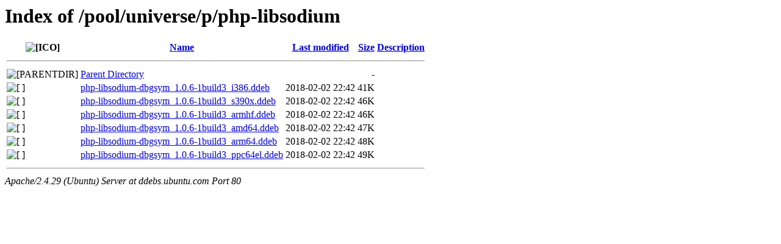

--- FILE ---
content_type: text/html;charset=UTF-8
request_url: http://ddebs.ubuntu.com/pool/universe/p/php-libsodium/?C=S;O=A
body_size: 571
content:
<!DOCTYPE HTML PUBLIC "-//W3C//DTD HTML 3.2 Final//EN">
<html>
 <head>
  <title>Index of /pool/universe/p/php-libsodium</title>
 </head>
 <body>
<h1>Index of /pool/universe/p/php-libsodium</h1>
  <table>
   <tr><th valign="top"><img src="/icons/blank.gif" alt="[ICO]"></th><th><a href="?C=N;O=A">Name</a></th><th><a href="?C=M;O=A">Last modified</a></th><th><a href="?C=S;O=D">Size</a></th><th><a href="?C=D;O=A">Description</a></th></tr>
   <tr><th colspan="5"><hr></th></tr>
<tr><td valign="top"><img src="/icons/back.gif" alt="[PARENTDIR]"></td><td><a href="/pool/universe/p/">Parent Directory</a></td><td>&nbsp;</td><td align="right">  - </td><td>&nbsp;</td></tr>
<tr><td valign="top"><img src="/icons/unknown.gif" alt="[   ]"></td><td><a href="php-libsodium-dbgsym_1.0.6-1build3_i386.ddeb">php-libsodium-dbgsym_1.0.6-1build3_i386.ddeb</a></td><td align="right">2018-02-02 22:42  </td><td align="right"> 41K</td><td>&nbsp;</td></tr>
<tr><td valign="top"><img src="/icons/unknown.gif" alt="[   ]"></td><td><a href="php-libsodium-dbgsym_1.0.6-1build3_s390x.ddeb">php-libsodium-dbgsym_1.0.6-1build3_s390x.ddeb</a></td><td align="right">2018-02-02 22:42  </td><td align="right"> 46K</td><td>&nbsp;</td></tr>
<tr><td valign="top"><img src="/icons/unknown.gif" alt="[   ]"></td><td><a href="php-libsodium-dbgsym_1.0.6-1build3_armhf.ddeb">php-libsodium-dbgsym_1.0.6-1build3_armhf.ddeb</a></td><td align="right">2018-02-02 22:42  </td><td align="right"> 46K</td><td>&nbsp;</td></tr>
<tr><td valign="top"><img src="/icons/unknown.gif" alt="[   ]"></td><td><a href="php-libsodium-dbgsym_1.0.6-1build3_amd64.ddeb">php-libsodium-dbgsym_1.0.6-1build3_amd64.ddeb</a></td><td align="right">2018-02-02 22:42  </td><td align="right"> 47K</td><td>&nbsp;</td></tr>
<tr><td valign="top"><img src="/icons/unknown.gif" alt="[   ]"></td><td><a href="php-libsodium-dbgsym_1.0.6-1build3_arm64.ddeb">php-libsodium-dbgsym_1.0.6-1build3_arm64.ddeb</a></td><td align="right">2018-02-02 22:42  </td><td align="right"> 48K</td><td>&nbsp;</td></tr>
<tr><td valign="top"><img src="/icons/unknown.gif" alt="[   ]"></td><td><a href="php-libsodium-dbgsym_1.0.6-1build3_ppc64el.ddeb">php-libsodium-dbgsym_1.0.6-1build3_ppc64el.ddeb</a></td><td align="right">2018-02-02 22:42  </td><td align="right"> 49K</td><td>&nbsp;</td></tr>
   <tr><th colspan="5"><hr></th></tr>
</table>
<address>Apache/2.4.29 (Ubuntu) Server at ddebs.ubuntu.com Port 80</address>
</body></html>
